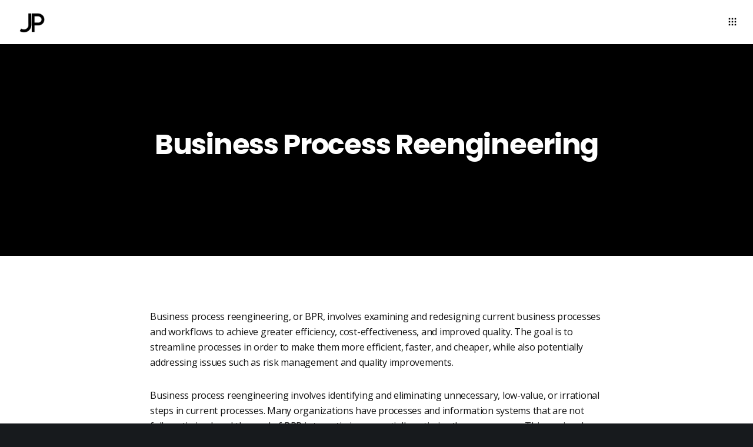

--- FILE ---
content_type: text/html; charset=utf-8
request_url: https://www.google.com/recaptcha/api2/anchor?ar=1&k=6LdoUAwaAAAAAB19ZcRh9L02iPuJOpTc5YwkhGU8&co=aHR0cHM6Ly93d3cuam9uYXRoYW5wb2xhbmQuY29tOjQ0Mw..&hl=en&v=7gg7H51Q-naNfhmCP3_R47ho&size=invisible&anchor-ms=20000&execute-ms=30000&cb=8qzffni1jjrm
body_size: 48219
content:
<!DOCTYPE HTML><html dir="ltr" lang="en"><head><meta http-equiv="Content-Type" content="text/html; charset=UTF-8">
<meta http-equiv="X-UA-Compatible" content="IE=edge">
<title>reCAPTCHA</title>
<style type="text/css">
/* cyrillic-ext */
@font-face {
  font-family: 'Roboto';
  font-style: normal;
  font-weight: 400;
  font-stretch: 100%;
  src: url(//fonts.gstatic.com/s/roboto/v48/KFO7CnqEu92Fr1ME7kSn66aGLdTylUAMa3GUBHMdazTgWw.woff2) format('woff2');
  unicode-range: U+0460-052F, U+1C80-1C8A, U+20B4, U+2DE0-2DFF, U+A640-A69F, U+FE2E-FE2F;
}
/* cyrillic */
@font-face {
  font-family: 'Roboto';
  font-style: normal;
  font-weight: 400;
  font-stretch: 100%;
  src: url(//fonts.gstatic.com/s/roboto/v48/KFO7CnqEu92Fr1ME7kSn66aGLdTylUAMa3iUBHMdazTgWw.woff2) format('woff2');
  unicode-range: U+0301, U+0400-045F, U+0490-0491, U+04B0-04B1, U+2116;
}
/* greek-ext */
@font-face {
  font-family: 'Roboto';
  font-style: normal;
  font-weight: 400;
  font-stretch: 100%;
  src: url(//fonts.gstatic.com/s/roboto/v48/KFO7CnqEu92Fr1ME7kSn66aGLdTylUAMa3CUBHMdazTgWw.woff2) format('woff2');
  unicode-range: U+1F00-1FFF;
}
/* greek */
@font-face {
  font-family: 'Roboto';
  font-style: normal;
  font-weight: 400;
  font-stretch: 100%;
  src: url(//fonts.gstatic.com/s/roboto/v48/KFO7CnqEu92Fr1ME7kSn66aGLdTylUAMa3-UBHMdazTgWw.woff2) format('woff2');
  unicode-range: U+0370-0377, U+037A-037F, U+0384-038A, U+038C, U+038E-03A1, U+03A3-03FF;
}
/* math */
@font-face {
  font-family: 'Roboto';
  font-style: normal;
  font-weight: 400;
  font-stretch: 100%;
  src: url(//fonts.gstatic.com/s/roboto/v48/KFO7CnqEu92Fr1ME7kSn66aGLdTylUAMawCUBHMdazTgWw.woff2) format('woff2');
  unicode-range: U+0302-0303, U+0305, U+0307-0308, U+0310, U+0312, U+0315, U+031A, U+0326-0327, U+032C, U+032F-0330, U+0332-0333, U+0338, U+033A, U+0346, U+034D, U+0391-03A1, U+03A3-03A9, U+03B1-03C9, U+03D1, U+03D5-03D6, U+03F0-03F1, U+03F4-03F5, U+2016-2017, U+2034-2038, U+203C, U+2040, U+2043, U+2047, U+2050, U+2057, U+205F, U+2070-2071, U+2074-208E, U+2090-209C, U+20D0-20DC, U+20E1, U+20E5-20EF, U+2100-2112, U+2114-2115, U+2117-2121, U+2123-214F, U+2190, U+2192, U+2194-21AE, U+21B0-21E5, U+21F1-21F2, U+21F4-2211, U+2213-2214, U+2216-22FF, U+2308-230B, U+2310, U+2319, U+231C-2321, U+2336-237A, U+237C, U+2395, U+239B-23B7, U+23D0, U+23DC-23E1, U+2474-2475, U+25AF, U+25B3, U+25B7, U+25BD, U+25C1, U+25CA, U+25CC, U+25FB, U+266D-266F, U+27C0-27FF, U+2900-2AFF, U+2B0E-2B11, U+2B30-2B4C, U+2BFE, U+3030, U+FF5B, U+FF5D, U+1D400-1D7FF, U+1EE00-1EEFF;
}
/* symbols */
@font-face {
  font-family: 'Roboto';
  font-style: normal;
  font-weight: 400;
  font-stretch: 100%;
  src: url(//fonts.gstatic.com/s/roboto/v48/KFO7CnqEu92Fr1ME7kSn66aGLdTylUAMaxKUBHMdazTgWw.woff2) format('woff2');
  unicode-range: U+0001-000C, U+000E-001F, U+007F-009F, U+20DD-20E0, U+20E2-20E4, U+2150-218F, U+2190, U+2192, U+2194-2199, U+21AF, U+21E6-21F0, U+21F3, U+2218-2219, U+2299, U+22C4-22C6, U+2300-243F, U+2440-244A, U+2460-24FF, U+25A0-27BF, U+2800-28FF, U+2921-2922, U+2981, U+29BF, U+29EB, U+2B00-2BFF, U+4DC0-4DFF, U+FFF9-FFFB, U+10140-1018E, U+10190-1019C, U+101A0, U+101D0-101FD, U+102E0-102FB, U+10E60-10E7E, U+1D2C0-1D2D3, U+1D2E0-1D37F, U+1F000-1F0FF, U+1F100-1F1AD, U+1F1E6-1F1FF, U+1F30D-1F30F, U+1F315, U+1F31C, U+1F31E, U+1F320-1F32C, U+1F336, U+1F378, U+1F37D, U+1F382, U+1F393-1F39F, U+1F3A7-1F3A8, U+1F3AC-1F3AF, U+1F3C2, U+1F3C4-1F3C6, U+1F3CA-1F3CE, U+1F3D4-1F3E0, U+1F3ED, U+1F3F1-1F3F3, U+1F3F5-1F3F7, U+1F408, U+1F415, U+1F41F, U+1F426, U+1F43F, U+1F441-1F442, U+1F444, U+1F446-1F449, U+1F44C-1F44E, U+1F453, U+1F46A, U+1F47D, U+1F4A3, U+1F4B0, U+1F4B3, U+1F4B9, U+1F4BB, U+1F4BF, U+1F4C8-1F4CB, U+1F4D6, U+1F4DA, U+1F4DF, U+1F4E3-1F4E6, U+1F4EA-1F4ED, U+1F4F7, U+1F4F9-1F4FB, U+1F4FD-1F4FE, U+1F503, U+1F507-1F50B, U+1F50D, U+1F512-1F513, U+1F53E-1F54A, U+1F54F-1F5FA, U+1F610, U+1F650-1F67F, U+1F687, U+1F68D, U+1F691, U+1F694, U+1F698, U+1F6AD, U+1F6B2, U+1F6B9-1F6BA, U+1F6BC, U+1F6C6-1F6CF, U+1F6D3-1F6D7, U+1F6E0-1F6EA, U+1F6F0-1F6F3, U+1F6F7-1F6FC, U+1F700-1F7FF, U+1F800-1F80B, U+1F810-1F847, U+1F850-1F859, U+1F860-1F887, U+1F890-1F8AD, U+1F8B0-1F8BB, U+1F8C0-1F8C1, U+1F900-1F90B, U+1F93B, U+1F946, U+1F984, U+1F996, U+1F9E9, U+1FA00-1FA6F, U+1FA70-1FA7C, U+1FA80-1FA89, U+1FA8F-1FAC6, U+1FACE-1FADC, U+1FADF-1FAE9, U+1FAF0-1FAF8, U+1FB00-1FBFF;
}
/* vietnamese */
@font-face {
  font-family: 'Roboto';
  font-style: normal;
  font-weight: 400;
  font-stretch: 100%;
  src: url(//fonts.gstatic.com/s/roboto/v48/KFO7CnqEu92Fr1ME7kSn66aGLdTylUAMa3OUBHMdazTgWw.woff2) format('woff2');
  unicode-range: U+0102-0103, U+0110-0111, U+0128-0129, U+0168-0169, U+01A0-01A1, U+01AF-01B0, U+0300-0301, U+0303-0304, U+0308-0309, U+0323, U+0329, U+1EA0-1EF9, U+20AB;
}
/* latin-ext */
@font-face {
  font-family: 'Roboto';
  font-style: normal;
  font-weight: 400;
  font-stretch: 100%;
  src: url(//fonts.gstatic.com/s/roboto/v48/KFO7CnqEu92Fr1ME7kSn66aGLdTylUAMa3KUBHMdazTgWw.woff2) format('woff2');
  unicode-range: U+0100-02BA, U+02BD-02C5, U+02C7-02CC, U+02CE-02D7, U+02DD-02FF, U+0304, U+0308, U+0329, U+1D00-1DBF, U+1E00-1E9F, U+1EF2-1EFF, U+2020, U+20A0-20AB, U+20AD-20C0, U+2113, U+2C60-2C7F, U+A720-A7FF;
}
/* latin */
@font-face {
  font-family: 'Roboto';
  font-style: normal;
  font-weight: 400;
  font-stretch: 100%;
  src: url(//fonts.gstatic.com/s/roboto/v48/KFO7CnqEu92Fr1ME7kSn66aGLdTylUAMa3yUBHMdazQ.woff2) format('woff2');
  unicode-range: U+0000-00FF, U+0131, U+0152-0153, U+02BB-02BC, U+02C6, U+02DA, U+02DC, U+0304, U+0308, U+0329, U+2000-206F, U+20AC, U+2122, U+2191, U+2193, U+2212, U+2215, U+FEFF, U+FFFD;
}
/* cyrillic-ext */
@font-face {
  font-family: 'Roboto';
  font-style: normal;
  font-weight: 500;
  font-stretch: 100%;
  src: url(//fonts.gstatic.com/s/roboto/v48/KFO7CnqEu92Fr1ME7kSn66aGLdTylUAMa3GUBHMdazTgWw.woff2) format('woff2');
  unicode-range: U+0460-052F, U+1C80-1C8A, U+20B4, U+2DE0-2DFF, U+A640-A69F, U+FE2E-FE2F;
}
/* cyrillic */
@font-face {
  font-family: 'Roboto';
  font-style: normal;
  font-weight: 500;
  font-stretch: 100%;
  src: url(//fonts.gstatic.com/s/roboto/v48/KFO7CnqEu92Fr1ME7kSn66aGLdTylUAMa3iUBHMdazTgWw.woff2) format('woff2');
  unicode-range: U+0301, U+0400-045F, U+0490-0491, U+04B0-04B1, U+2116;
}
/* greek-ext */
@font-face {
  font-family: 'Roboto';
  font-style: normal;
  font-weight: 500;
  font-stretch: 100%;
  src: url(//fonts.gstatic.com/s/roboto/v48/KFO7CnqEu92Fr1ME7kSn66aGLdTylUAMa3CUBHMdazTgWw.woff2) format('woff2');
  unicode-range: U+1F00-1FFF;
}
/* greek */
@font-face {
  font-family: 'Roboto';
  font-style: normal;
  font-weight: 500;
  font-stretch: 100%;
  src: url(//fonts.gstatic.com/s/roboto/v48/KFO7CnqEu92Fr1ME7kSn66aGLdTylUAMa3-UBHMdazTgWw.woff2) format('woff2');
  unicode-range: U+0370-0377, U+037A-037F, U+0384-038A, U+038C, U+038E-03A1, U+03A3-03FF;
}
/* math */
@font-face {
  font-family: 'Roboto';
  font-style: normal;
  font-weight: 500;
  font-stretch: 100%;
  src: url(//fonts.gstatic.com/s/roboto/v48/KFO7CnqEu92Fr1ME7kSn66aGLdTylUAMawCUBHMdazTgWw.woff2) format('woff2');
  unicode-range: U+0302-0303, U+0305, U+0307-0308, U+0310, U+0312, U+0315, U+031A, U+0326-0327, U+032C, U+032F-0330, U+0332-0333, U+0338, U+033A, U+0346, U+034D, U+0391-03A1, U+03A3-03A9, U+03B1-03C9, U+03D1, U+03D5-03D6, U+03F0-03F1, U+03F4-03F5, U+2016-2017, U+2034-2038, U+203C, U+2040, U+2043, U+2047, U+2050, U+2057, U+205F, U+2070-2071, U+2074-208E, U+2090-209C, U+20D0-20DC, U+20E1, U+20E5-20EF, U+2100-2112, U+2114-2115, U+2117-2121, U+2123-214F, U+2190, U+2192, U+2194-21AE, U+21B0-21E5, U+21F1-21F2, U+21F4-2211, U+2213-2214, U+2216-22FF, U+2308-230B, U+2310, U+2319, U+231C-2321, U+2336-237A, U+237C, U+2395, U+239B-23B7, U+23D0, U+23DC-23E1, U+2474-2475, U+25AF, U+25B3, U+25B7, U+25BD, U+25C1, U+25CA, U+25CC, U+25FB, U+266D-266F, U+27C0-27FF, U+2900-2AFF, U+2B0E-2B11, U+2B30-2B4C, U+2BFE, U+3030, U+FF5B, U+FF5D, U+1D400-1D7FF, U+1EE00-1EEFF;
}
/* symbols */
@font-face {
  font-family: 'Roboto';
  font-style: normal;
  font-weight: 500;
  font-stretch: 100%;
  src: url(//fonts.gstatic.com/s/roboto/v48/KFO7CnqEu92Fr1ME7kSn66aGLdTylUAMaxKUBHMdazTgWw.woff2) format('woff2');
  unicode-range: U+0001-000C, U+000E-001F, U+007F-009F, U+20DD-20E0, U+20E2-20E4, U+2150-218F, U+2190, U+2192, U+2194-2199, U+21AF, U+21E6-21F0, U+21F3, U+2218-2219, U+2299, U+22C4-22C6, U+2300-243F, U+2440-244A, U+2460-24FF, U+25A0-27BF, U+2800-28FF, U+2921-2922, U+2981, U+29BF, U+29EB, U+2B00-2BFF, U+4DC0-4DFF, U+FFF9-FFFB, U+10140-1018E, U+10190-1019C, U+101A0, U+101D0-101FD, U+102E0-102FB, U+10E60-10E7E, U+1D2C0-1D2D3, U+1D2E0-1D37F, U+1F000-1F0FF, U+1F100-1F1AD, U+1F1E6-1F1FF, U+1F30D-1F30F, U+1F315, U+1F31C, U+1F31E, U+1F320-1F32C, U+1F336, U+1F378, U+1F37D, U+1F382, U+1F393-1F39F, U+1F3A7-1F3A8, U+1F3AC-1F3AF, U+1F3C2, U+1F3C4-1F3C6, U+1F3CA-1F3CE, U+1F3D4-1F3E0, U+1F3ED, U+1F3F1-1F3F3, U+1F3F5-1F3F7, U+1F408, U+1F415, U+1F41F, U+1F426, U+1F43F, U+1F441-1F442, U+1F444, U+1F446-1F449, U+1F44C-1F44E, U+1F453, U+1F46A, U+1F47D, U+1F4A3, U+1F4B0, U+1F4B3, U+1F4B9, U+1F4BB, U+1F4BF, U+1F4C8-1F4CB, U+1F4D6, U+1F4DA, U+1F4DF, U+1F4E3-1F4E6, U+1F4EA-1F4ED, U+1F4F7, U+1F4F9-1F4FB, U+1F4FD-1F4FE, U+1F503, U+1F507-1F50B, U+1F50D, U+1F512-1F513, U+1F53E-1F54A, U+1F54F-1F5FA, U+1F610, U+1F650-1F67F, U+1F687, U+1F68D, U+1F691, U+1F694, U+1F698, U+1F6AD, U+1F6B2, U+1F6B9-1F6BA, U+1F6BC, U+1F6C6-1F6CF, U+1F6D3-1F6D7, U+1F6E0-1F6EA, U+1F6F0-1F6F3, U+1F6F7-1F6FC, U+1F700-1F7FF, U+1F800-1F80B, U+1F810-1F847, U+1F850-1F859, U+1F860-1F887, U+1F890-1F8AD, U+1F8B0-1F8BB, U+1F8C0-1F8C1, U+1F900-1F90B, U+1F93B, U+1F946, U+1F984, U+1F996, U+1F9E9, U+1FA00-1FA6F, U+1FA70-1FA7C, U+1FA80-1FA89, U+1FA8F-1FAC6, U+1FACE-1FADC, U+1FADF-1FAE9, U+1FAF0-1FAF8, U+1FB00-1FBFF;
}
/* vietnamese */
@font-face {
  font-family: 'Roboto';
  font-style: normal;
  font-weight: 500;
  font-stretch: 100%;
  src: url(//fonts.gstatic.com/s/roboto/v48/KFO7CnqEu92Fr1ME7kSn66aGLdTylUAMa3OUBHMdazTgWw.woff2) format('woff2');
  unicode-range: U+0102-0103, U+0110-0111, U+0128-0129, U+0168-0169, U+01A0-01A1, U+01AF-01B0, U+0300-0301, U+0303-0304, U+0308-0309, U+0323, U+0329, U+1EA0-1EF9, U+20AB;
}
/* latin-ext */
@font-face {
  font-family: 'Roboto';
  font-style: normal;
  font-weight: 500;
  font-stretch: 100%;
  src: url(//fonts.gstatic.com/s/roboto/v48/KFO7CnqEu92Fr1ME7kSn66aGLdTylUAMa3KUBHMdazTgWw.woff2) format('woff2');
  unicode-range: U+0100-02BA, U+02BD-02C5, U+02C7-02CC, U+02CE-02D7, U+02DD-02FF, U+0304, U+0308, U+0329, U+1D00-1DBF, U+1E00-1E9F, U+1EF2-1EFF, U+2020, U+20A0-20AB, U+20AD-20C0, U+2113, U+2C60-2C7F, U+A720-A7FF;
}
/* latin */
@font-face {
  font-family: 'Roboto';
  font-style: normal;
  font-weight: 500;
  font-stretch: 100%;
  src: url(//fonts.gstatic.com/s/roboto/v48/KFO7CnqEu92Fr1ME7kSn66aGLdTylUAMa3yUBHMdazQ.woff2) format('woff2');
  unicode-range: U+0000-00FF, U+0131, U+0152-0153, U+02BB-02BC, U+02C6, U+02DA, U+02DC, U+0304, U+0308, U+0329, U+2000-206F, U+20AC, U+2122, U+2191, U+2193, U+2212, U+2215, U+FEFF, U+FFFD;
}
/* cyrillic-ext */
@font-face {
  font-family: 'Roboto';
  font-style: normal;
  font-weight: 900;
  font-stretch: 100%;
  src: url(//fonts.gstatic.com/s/roboto/v48/KFO7CnqEu92Fr1ME7kSn66aGLdTylUAMa3GUBHMdazTgWw.woff2) format('woff2');
  unicode-range: U+0460-052F, U+1C80-1C8A, U+20B4, U+2DE0-2DFF, U+A640-A69F, U+FE2E-FE2F;
}
/* cyrillic */
@font-face {
  font-family: 'Roboto';
  font-style: normal;
  font-weight: 900;
  font-stretch: 100%;
  src: url(//fonts.gstatic.com/s/roboto/v48/KFO7CnqEu92Fr1ME7kSn66aGLdTylUAMa3iUBHMdazTgWw.woff2) format('woff2');
  unicode-range: U+0301, U+0400-045F, U+0490-0491, U+04B0-04B1, U+2116;
}
/* greek-ext */
@font-face {
  font-family: 'Roboto';
  font-style: normal;
  font-weight: 900;
  font-stretch: 100%;
  src: url(//fonts.gstatic.com/s/roboto/v48/KFO7CnqEu92Fr1ME7kSn66aGLdTylUAMa3CUBHMdazTgWw.woff2) format('woff2');
  unicode-range: U+1F00-1FFF;
}
/* greek */
@font-face {
  font-family: 'Roboto';
  font-style: normal;
  font-weight: 900;
  font-stretch: 100%;
  src: url(//fonts.gstatic.com/s/roboto/v48/KFO7CnqEu92Fr1ME7kSn66aGLdTylUAMa3-UBHMdazTgWw.woff2) format('woff2');
  unicode-range: U+0370-0377, U+037A-037F, U+0384-038A, U+038C, U+038E-03A1, U+03A3-03FF;
}
/* math */
@font-face {
  font-family: 'Roboto';
  font-style: normal;
  font-weight: 900;
  font-stretch: 100%;
  src: url(//fonts.gstatic.com/s/roboto/v48/KFO7CnqEu92Fr1ME7kSn66aGLdTylUAMawCUBHMdazTgWw.woff2) format('woff2');
  unicode-range: U+0302-0303, U+0305, U+0307-0308, U+0310, U+0312, U+0315, U+031A, U+0326-0327, U+032C, U+032F-0330, U+0332-0333, U+0338, U+033A, U+0346, U+034D, U+0391-03A1, U+03A3-03A9, U+03B1-03C9, U+03D1, U+03D5-03D6, U+03F0-03F1, U+03F4-03F5, U+2016-2017, U+2034-2038, U+203C, U+2040, U+2043, U+2047, U+2050, U+2057, U+205F, U+2070-2071, U+2074-208E, U+2090-209C, U+20D0-20DC, U+20E1, U+20E5-20EF, U+2100-2112, U+2114-2115, U+2117-2121, U+2123-214F, U+2190, U+2192, U+2194-21AE, U+21B0-21E5, U+21F1-21F2, U+21F4-2211, U+2213-2214, U+2216-22FF, U+2308-230B, U+2310, U+2319, U+231C-2321, U+2336-237A, U+237C, U+2395, U+239B-23B7, U+23D0, U+23DC-23E1, U+2474-2475, U+25AF, U+25B3, U+25B7, U+25BD, U+25C1, U+25CA, U+25CC, U+25FB, U+266D-266F, U+27C0-27FF, U+2900-2AFF, U+2B0E-2B11, U+2B30-2B4C, U+2BFE, U+3030, U+FF5B, U+FF5D, U+1D400-1D7FF, U+1EE00-1EEFF;
}
/* symbols */
@font-face {
  font-family: 'Roboto';
  font-style: normal;
  font-weight: 900;
  font-stretch: 100%;
  src: url(//fonts.gstatic.com/s/roboto/v48/KFO7CnqEu92Fr1ME7kSn66aGLdTylUAMaxKUBHMdazTgWw.woff2) format('woff2');
  unicode-range: U+0001-000C, U+000E-001F, U+007F-009F, U+20DD-20E0, U+20E2-20E4, U+2150-218F, U+2190, U+2192, U+2194-2199, U+21AF, U+21E6-21F0, U+21F3, U+2218-2219, U+2299, U+22C4-22C6, U+2300-243F, U+2440-244A, U+2460-24FF, U+25A0-27BF, U+2800-28FF, U+2921-2922, U+2981, U+29BF, U+29EB, U+2B00-2BFF, U+4DC0-4DFF, U+FFF9-FFFB, U+10140-1018E, U+10190-1019C, U+101A0, U+101D0-101FD, U+102E0-102FB, U+10E60-10E7E, U+1D2C0-1D2D3, U+1D2E0-1D37F, U+1F000-1F0FF, U+1F100-1F1AD, U+1F1E6-1F1FF, U+1F30D-1F30F, U+1F315, U+1F31C, U+1F31E, U+1F320-1F32C, U+1F336, U+1F378, U+1F37D, U+1F382, U+1F393-1F39F, U+1F3A7-1F3A8, U+1F3AC-1F3AF, U+1F3C2, U+1F3C4-1F3C6, U+1F3CA-1F3CE, U+1F3D4-1F3E0, U+1F3ED, U+1F3F1-1F3F3, U+1F3F5-1F3F7, U+1F408, U+1F415, U+1F41F, U+1F426, U+1F43F, U+1F441-1F442, U+1F444, U+1F446-1F449, U+1F44C-1F44E, U+1F453, U+1F46A, U+1F47D, U+1F4A3, U+1F4B0, U+1F4B3, U+1F4B9, U+1F4BB, U+1F4BF, U+1F4C8-1F4CB, U+1F4D6, U+1F4DA, U+1F4DF, U+1F4E3-1F4E6, U+1F4EA-1F4ED, U+1F4F7, U+1F4F9-1F4FB, U+1F4FD-1F4FE, U+1F503, U+1F507-1F50B, U+1F50D, U+1F512-1F513, U+1F53E-1F54A, U+1F54F-1F5FA, U+1F610, U+1F650-1F67F, U+1F687, U+1F68D, U+1F691, U+1F694, U+1F698, U+1F6AD, U+1F6B2, U+1F6B9-1F6BA, U+1F6BC, U+1F6C6-1F6CF, U+1F6D3-1F6D7, U+1F6E0-1F6EA, U+1F6F0-1F6F3, U+1F6F7-1F6FC, U+1F700-1F7FF, U+1F800-1F80B, U+1F810-1F847, U+1F850-1F859, U+1F860-1F887, U+1F890-1F8AD, U+1F8B0-1F8BB, U+1F8C0-1F8C1, U+1F900-1F90B, U+1F93B, U+1F946, U+1F984, U+1F996, U+1F9E9, U+1FA00-1FA6F, U+1FA70-1FA7C, U+1FA80-1FA89, U+1FA8F-1FAC6, U+1FACE-1FADC, U+1FADF-1FAE9, U+1FAF0-1FAF8, U+1FB00-1FBFF;
}
/* vietnamese */
@font-face {
  font-family: 'Roboto';
  font-style: normal;
  font-weight: 900;
  font-stretch: 100%;
  src: url(//fonts.gstatic.com/s/roboto/v48/KFO7CnqEu92Fr1ME7kSn66aGLdTylUAMa3OUBHMdazTgWw.woff2) format('woff2');
  unicode-range: U+0102-0103, U+0110-0111, U+0128-0129, U+0168-0169, U+01A0-01A1, U+01AF-01B0, U+0300-0301, U+0303-0304, U+0308-0309, U+0323, U+0329, U+1EA0-1EF9, U+20AB;
}
/* latin-ext */
@font-face {
  font-family: 'Roboto';
  font-style: normal;
  font-weight: 900;
  font-stretch: 100%;
  src: url(//fonts.gstatic.com/s/roboto/v48/KFO7CnqEu92Fr1ME7kSn66aGLdTylUAMa3KUBHMdazTgWw.woff2) format('woff2');
  unicode-range: U+0100-02BA, U+02BD-02C5, U+02C7-02CC, U+02CE-02D7, U+02DD-02FF, U+0304, U+0308, U+0329, U+1D00-1DBF, U+1E00-1E9F, U+1EF2-1EFF, U+2020, U+20A0-20AB, U+20AD-20C0, U+2113, U+2C60-2C7F, U+A720-A7FF;
}
/* latin */
@font-face {
  font-family: 'Roboto';
  font-style: normal;
  font-weight: 900;
  font-stretch: 100%;
  src: url(//fonts.gstatic.com/s/roboto/v48/KFO7CnqEu92Fr1ME7kSn66aGLdTylUAMa3yUBHMdazQ.woff2) format('woff2');
  unicode-range: U+0000-00FF, U+0131, U+0152-0153, U+02BB-02BC, U+02C6, U+02DA, U+02DC, U+0304, U+0308, U+0329, U+2000-206F, U+20AC, U+2122, U+2191, U+2193, U+2212, U+2215, U+FEFF, U+FFFD;
}

</style>
<link rel="stylesheet" type="text/css" href="https://www.gstatic.com/recaptcha/releases/7gg7H51Q-naNfhmCP3_R47ho/styles__ltr.css">
<script nonce="F0uS03Cor06bgrWexxLTuQ" type="text/javascript">window['__recaptcha_api'] = 'https://www.google.com/recaptcha/api2/';</script>
<script type="text/javascript" src="https://www.gstatic.com/recaptcha/releases/7gg7H51Q-naNfhmCP3_R47ho/recaptcha__en.js" nonce="F0uS03Cor06bgrWexxLTuQ">
      
    </script></head>
<body><div id="rc-anchor-alert" class="rc-anchor-alert"></div>
<input type="hidden" id="recaptcha-token" value="[base64]">
<script type="text/javascript" nonce="F0uS03Cor06bgrWexxLTuQ">
      recaptcha.anchor.Main.init("[\x22ainput\x22,[\x22bgdata\x22,\x22\x22,\[base64]/[base64]/bmV3IFpbdF0obVswXSk6Sz09Mj9uZXcgWlt0XShtWzBdLG1bMV0pOks9PTM/bmV3IFpbdF0obVswXSxtWzFdLG1bMl0pOks9PTQ/[base64]/[base64]/[base64]/[base64]/[base64]/[base64]/[base64]/[base64]/[base64]/[base64]/[base64]/[base64]/[base64]/[base64]\\u003d\\u003d\x22,\[base64]\\u003d\x22,\[base64]/Cj0PCiGwdwrXDhSbDo1zCq8KQXMOYwpxlwrLCg3DCrn3Dq8KGDjDDqMOeZ8KGw4/DvUlzKE7CisOJbVTCs2hsw57Dl8KoXUXDicOZwowiwqgZMsK3EMK3d3jCrGzChB8bw4VQXl3CvMKZw5rCtcOzw7DCtcOZw58lwpVmwp7CtsKJwo/Cn8O/wq4Sw4XClSrCgXZ0w67DjsKzw7zDocObwp/DlsK7CXPCnMKIU1MGJcKqMcKsPgvCusKFw4dRw4/CtcOAwpHDihlTYsKTE8KywrLCs8KtCz3CoBNuw7/[base64]/QjlVwq1KEMKdw4pnTMOwwoBgwqBZW8OnLwVmwr/DqsKUEMOXw7BHahzCmw7CtB7Cpn8gWw/CpX/[base64]/CosKfwq1MwrLDk0hSw6g/N8KkeMKXwpzDisO/U2tew5/CgiADdhFSRsKww6hlV8OVwpXCl1rDuR1ZdsOORl3CpsOBwoTDgMK/wovDjGl4JiMCTRlJLsKiwqlXZ0bDvsK1L8KiURzCox7CgwrCi8Kvw5LDugLDu8K1wpbCgsOFScOqE8OkEn/Dt14BRsKQw7XDosKQwrLDvcKDw5FdwoBPw5/[base64]/axnDln4DwqfClnkrwqdyw6jDjsKtw4YAKcONwrHDomrDoTnDh8KfaHNLT8OBw6rDq8K0PENyw6HCk8K4wpp+acOWw5PDn0Z6w77Dtw00w6bCiD5lwpYMJ8Olwpcsw5Y2T8ODUzvCrjtgJMK5wpTDlsKTw77CiMOwwrZmZg/Dn8OIw6zCsGhCVMO7wrV5RcO7w4ZSXcOaw5/DuBFjw5l0w5DClCBlK8OIwqvDpsOrLcKNwpTDrcKBdcOpwrLCgHIPY1lfYALCo8Kow7BpP8KjFxpaw7HCrj7DvBLDm0Aia8K/w7lFRsK/w5QVwrDDscKsMz/[base64]/CoMKPIMO0wrk9wrVawoRWwq1zwpPDtFnCnHjDqynDjC/CnTdbE8OtB8KpcG3Dkw/[base64]/acKsw5LCucKRwrPDthvCn8O7w5HDksKdJWYawoHCgMOLwo3DpDV4w73DlcKzw47Crggqw5swCcKFaG3CjMKXw5EGRcONHnTDiVlBDmlcTcKMw5FiLArDiGjDgDltPFVvSDDDncOYwoPCuVLCkxkxdhlZw78RDlduw7HCkcK3w7pAw4hyw5zDrMKWwpMnw70kwqjDrj/[base64]/[base64]/DsSbClsKXNMKawp8gWMKUw7PClsOywp0DwpggdjkswqDDsMOfFh0bEwvCpcOFwrkgw6gzBktYw5zDm8Osw47CgBrDocOQwpEvDcOnR3lNAAR8w5LDin3CjMKkdMOVwooVw7lbw6xKeCDCg0pdLjV8c2bCjXTDo8OQwqE+wrnCiMOXYsKXw5w2wo/Ci1jDihrDkANaeVhrK8O+F2xcwozCkw5ydsOgw7JlXWjDr2NDw64ow6otAxrDozMGw5jDj8K+wrZrFsKRw6cwajHDoSlBBXxewqTDvcKoF1UKw77DjsK1wpXCq8OwMMKLw4bDs8KQw7FYw6LCncKuw741wpzCrsOWw7zDhRodw6/[base64]/[base64]/wqDDnMONJGfDrnHDpT4JEMOvwoddTsO7ZHoqw7HDmhl4FcKqV8OfwonDqMOGFcOtwq/[base64]/DhMO8ZcOXHSHCkMOEBsODIcKvw6DDugEPwoEswrXCisKlwpRdZVnDh8Ofw7F1HQ5MwoRwPcOtYQzDucK+EQBpw6/Cs2ERN8OBWGrDncOKwpbCmADCq2jCqcO8w77CghsiY8KNNn3Cu0HDmMKNw7V4wqjDpcOWwrAoHXfDngQYwqREOsKta2ldeMKZwoB4Z8OfwrHCocOOHHjCksOxw4/[base64]/CtsO9VXsgw6NUwoDDu8OcIcO7w4TCl8KAwrVtwo3Dp8K6w6TDgMOINjUOw7ZUw6gYHhdCw6MdP8OgIcOHwqpMwpFYwpnDqsKNw6UAOsKVwpfCnMK+E2nCosK7bTFuw5wcE1nCkMKtE8O/wqPCpsKsw4LDhnt1w4HCjsO+wq4Rw6PDvCDCu8OJw4nCosKFwrBNAyvCvzNpUsOzA8KAKcKVY8OHTMKvwoNwChbDkMKUXsOgQiVRBcK8w6Y1w4fDvMKpwoM+worCrsOpwq/[base64]/[base64]/DjwBOwoo6PcKRw7kDNsKUwqPCqMKgYsO/w7Y3SgQnw4zDuMK0V1TDhcO3w7N3w6nDmnwVwq9NdMK4wqLCosKFCsKYAwHClAhhYkvCgsK6KkHDh1HDjcO6wqLDqMOTw7MSSmbCjG7CsH4kwqBjScKmCMKLIF/DssK5wrI1wql5ckTCrU/[base64]/w6/DrxXDslkIwoQAw6XCs38qaUAaw6PDgWNpwqTDm8Kow7ZIwqQHw6DCgcKrSAQFCC7Dq19IVMO3DcO6S3rCiMO7TnJBw4XDgsO/w7fCn3XDtcKKTFI8woFQwoHCjFbDs8K4w7PDscK8wp7DgsKDwrRgRcKlBkBNwrI3d0pPw740wqrCpsOuw6FPU8KybMO/H8KDNWvCqUrDuTEIw6TCkcOnQCc/bGTDrA4QJ0DDlMKoY2jCtAnChHXCnl4Ew4IkUArCicK4ecKYwonCvMKBw4PCpXcNEsKWRiTCtMKTw4/CtDzCrAzCpsOtesKDZcKOw7tXwo/DqhdHQ3gkwrphw48zOW1CJWhUw4wRwr13w7PDgxwmOXXCocKLw7hTw7A5w4LClcK8wpfClcKRb8O3SR54w5Bowr4iw5E2w5wbwqvDrDrCmn3DhMOdw6ZFNUtzwp3CiMOja8OpASI/wq1EYiZMccKcURVEGMOcPMOIwpPDtcKZUj/[base64]/Cs8OYw5xsAx0twrIyEcKKTcK1woB0w7l3ecO5YMKDwotwwpnCom/CrsKgwokCYsKaw5x/[base64]/[base64]/CqsOKPEfCqcKAwq/[base64]/Cl8KCFDfDi23CmiJTHMOPw7LCvTHDjQ0kH1vCs0LDpcKtw6AiDENVTsOTWcOUwofDo8OyeinDvj/ChMO0CcOHwoDCjsKofW/Dp1/DgQBSwpPCpcOrAsOdfClGcmHCosKANMO3A8KiICvChMK8LsOrZTLDjhDDr8OHPMOgwrNvwp3DiMKOw7HDoB1JN3PDqzQSwpHCisO6XMKUworDqjXChsKswrHCicKJO1jCk8OmIVsbw7knAC3Cm8Oswr7DoMO3LwB3wrl9worDm3Vrwp42aH/Cm39Cw4/[base64]/[base64]/TTTDjMOgw6HCvVrCpMKaYsKkcMKWwqMSwrkJw5DCqTzCsE/DtsKDw4NTA2dnLMKbwonChFzDncOzLzLDv3NqwqbCo8OLwq46wr3DrMOrwp3DgxzDul8WcTjCpDUjBcKJccORw5s9V8KobsOJGVwPw6nCtsK6SkvCjMOWwpQgTVbDqcONwp1Jw5Q8csOdOcKVTRTCo34/NcKnw6XClxtaDcK2PsOQwrMlHcO3wpUgI1ozwp4LGFzCl8Obw7dAfCjDpX9XFCnDpjYnMcOdworDog8ew4vDhcKXw70mMMKiw5rDqMOUOcO6w7XDnRjCjE0BeMKzw6gDw4pgacKfwrsrP8KMw7nClipNFA/Cty0REmcpw7vCoHnDmcK4w7/DvlJxEsKHaQDClQvCiBDCkFrDhUzCmMO/w7DDllUkw5ArcMKfw6vCuH3DmsKccsKYwr/CpRo+NXzCksOYw67DlmYEKw/DhsKOfcKNw7h0wp/DrMK+XE/[base64]/DnhfCvcKOCnlww7jDrcOwIVHCksKMccOLwohxwqXDt8OLwpPCscOJw4rDocOjScKHVn3DksKaQHA7w4vDqgrCq8KlI8KWwqQCwo7CgcKMw5Y/wrDCrDU7YcKbw7IxUEYZA00pZkg2RMO+w4l1dSfDkxzCqyETRDjCsMKswpprFXExw5AHTx59CQUgw4d0w5tVw5U+w6PDpgPCjkrCnSvCiQXDtXROGhkxWVbDpSRGJMKrwpnDt1rCrcKdXMONIMOnwp/Do8KtNsKyw5w7wprDrATDpMKecTFRDRkQw6VpECdNw4ICwqV2XcOfEsODwo8aO2TCszrDtXLCg8Oew7h8ejB6wqTDt8K9HsOiAcK9wonCncOfZE9OJArCgX3ClMKVRMOBEcK/[base64]/[base64]/BcO+dRXDhF/CncOcw73DhlfCgsKzFMOdw7rCojcUCjDChw8owo3DusKIWMOEbcKxOsKzw4bDl3HCj8O5wp/CgcOuYn1swpLCm8KIwonDij8XR8Ozw6fCghZGwrnDnsKGw6PDr8OywqnDtcOIGcOEwpDCr1rDqWLDvAkNw4xYwpfCpEAfwqDDicKLwrPDqhRQLQR0G8OVdsK6S8OKWsKQUVZSwotow7IAwp9tc17Dmwk/Y8KOKMOCw5wzwq/DhcKXZk/CoUAjw5tEwpPCmFYOwpxgwrs+IU/Dln5dLEN0w7jDoMOFCMKDGVnCsMO/wqllw5jDuMKZMsOjwpRIw6MxE2ITwoR7TlXCrxfChTrDgkzDgGbDrlJBw5LCnhPDjsOEw5zCgC7CjsODTAUuwp9xw4N7wqLDgMOoCh9LwqRqwrJUasKCB8OaXcOnWWlrSsKxBTXDkMO0A8KqbkABwpHDmsOSw4LDvMK5PmIMw4UxODDDhn/DncOEJcKPwqjDpRXDnsO0w6t/w7c2wqxUwrJPw6/CjQEnw4IWNS10woPDssK/w5rCv8KHwrjDrcKEw4A1bEoHY8Kkw58XQklVWBhVNVbDksKzw5Y6UcKEwpsDN8KbQFHDiR/Dr8KJwprDuUMkwrvCvQl/O8KWw4zDkmktHcOaaXPDt8KLw7nDgsKRDsO9a8OqwqLCkSHDiitUGSjDs8KtCsKrwpTCrU/DicKhwqhGw6zChnHCo1fCn8O3WsOzw7AcIsOkw6vDisOww6xRwrfDpm/[base64]/DgzzDiMOva2lfw6LDvzvCh8KkGMOVXsOiwrXDrsKjN8Krw4/[base64]/ChMKkNMKcfhhFU8KuFCrDgsOcw5AgfQjDjVHCmjHCtsO6w47CqTzCuwrCj8Omwqs/w5BVwqMjwpjCvcKjw63CkSBcw75xS1/Do8O2wqtFWkYHVnlJEWfDsMKwYnU7BgVNasOuHcOSScKTTBLCsMONNgzDlsKjDsKxw6TCqztZDw0cwoUAfcOiw6/[base64]/Dv0/[base64]/CgsOxC8O5w75mw43DnTJsNz7DqhDCvDpJwo/DjykxIDTDocK7SxJKw5lqR8KBRG7ClSIwB8Oiw5B3w6rCpsKaZDPDucK2wrVNMsKeD0DDvUEEwqB0wod9D0wWwofDqMO8w5Q4I2V+MxLCicKjG8KJacOVw5NGcQw6wooVw5bCkV4vw67DjsK/K8OTUMKPMMKdRFnCm21PYHHDoMKPwoJkA8OCw7XDqMK6MGzCvSPDhcOmIMK+woAnwrTCgMOkw5zDucK/[base64]/[base64]/w5zDt8O1woh/[base64]/DnHnCkEbDhT7Co2JkAkwjw6AOw4XDqHDCuF/DpcOqwqE+w4vCkGYEGRJEwqPCsHlMIiBwOBfCg8OJw483wpI4w4oMF8OUOsKBw4tewoFsYiTCq8Ksw7FFw7XChTAzwpU4b8K2w5nDrMKFfcKbB1rDoMKPw6bDsippUGs9wpYCFMKWB8KFWBHCsMO7w6nDksKgWMO4MQN8NFECwq3CjDoSw6/Csl/CkH02woHCjcOmwqnDiXHDrcK0AgsiS8KqwqLDrG9SwofDmMOLwojDlMK2LivCqkgfKzlgKA7Dpl7Ck3bChH4Iw7YzwqLDuMK+XhhjwpTDnMKRw5ZlRlfDjcOkSMKzRMKuOsO9wrQhKxk6w5YXw6bDh0bDusK+d8KMwrjDt8KSw5HCjCt8bl12w4hEAMKlw48zOgnCoB/[base64]/CrsOIwplYwrLCmzbCoMK9wpPClFkow7bCtcK3wpQVw6xNHMOTw7seAMOXeG4/wpLCqsOFw4FHwodowpLCiMKaeMOgFsObAcKmAsKWw7wYKBLDpXbDt8Ouwp4qcMOoXcK5OCLDhcKIwpYvwrfCvEfCoVPDk8OGw5lXw6FVccOWwqTCjcOfRcKiMcOuwpLDpTciwphlVxVow6towrBKwrJuUBo8w6vDgzo2JcK5wrlPwrnCjD/CvTpRWUXDhX3CpMOdwpFhwqvCoUvCrMO1w7rDksOjbHUFwqjDrcO1DMKaw5vDv0zCnnPCisOOw4zCqcK/aznDolDCs2vDqMKaG8O3ekxrQXsyw5TCu1Zpw7HCrsOdYsO3w5/Dn0hnwrhdWMKRwpMqNhpPBxPChXvConJqZsOrw7knb8O8w5lzXgjCkDAuw6jDq8OVPsKDSMOKI8O9woHCr8Kbw4l2wpl2Q8O5TFzDpm43w6TDjQrCsVEmw5FaQcORwps/w5vDl8OUw71tSUZVwqfCqsOfNCzCuMKKQsKnw6EEw5JQK8OgHcK/[base64]/w7/Dsi4ww7PDgsKJXwLCn8Kew7o5wqzCq8OmVsOaRwTCuyPDpBfChUnCjwfDh1BAwpFywqPDoMK8w4IwwqNkNMKdKGhHw4PCp8Ktw6TDonAWw5sxw7HDssOVw4hwdX7Cl8KQVsOuw74jw6/CjcKeFMK1Oi9kw61MOVw+w5jDkVfDvBbCrsOjw690CifDs8KIBcONwpFSN1bDlcKxZcKNw7PDuMObAMKDPhMkUMOiBA4Xw6DDusK9TsOZw448fMKyAkwneUVZwqdcScK/w7vCjEbCnSjDqH4vwojCmcOvw4TCisO1ZsKGaTMMwpE7wok9Z8KRw7NLKic7w5F6PlkNasKVw5jDrsK/X8OowqfDlBHDth7CtgPCiBtMC8K3woRmw4czw4Q/[base64]/O0zCtkHDhEnDjcOmEcK9w5zDgTvDpz/[base64]/M8O6wrPDssOqIUUXwqfDjcKPwowrw7fCuTXDvsOZw6nDlMOkw7TCqcO+w4AXBwsdJR3Dk14qw7gIwqxETnp2J07DvsOrw5bCnjnCrsKrKhHCh0XCk8K6AMOVPEDCicKaFcKEwpoHNFtxR8KPwrdfwqTDtyt+wozClsKTD8KGwoExw4s/FcOsAVnCsMKyHcOOIBRZw43CnMO/c8Olw7o3wp0pQkN+wrHCuioEKsKkBcKudVw9w4AMwrvCq8OLCsOMw6xtEMOqLsK/YzlYwoHCmMKFCcK7GMKGcsOZUMKWTsKJGignH8KCwoEtw4zChcKGw4xiDDnClMO6w6vCqmxUMzUQwq/CnHgHwrvDrijDksKXwrolQQTCvsKaPDzDvMKdfWDCkBXCtUx0f8KFw4zDucK3wqFLKsKCecK+wpAnw5DCuXxXScOsTcOFYlsywr/Dg2xSwoYTOMK2ZMOcIV7DuhEnM8Owwo/CvWnClsObScKJOk8cXmUOw6wAChvDqX4Ww67DiGbCm0hWCHLDuwDDm8OPw4Uzw5vDj8KzK8OXZXxhUcOjwoIBGWPDn8KRF8KCwonCmiVvbsOwwq8Xb8KIwqYeMCtbwo9dw4TDvmBDWsOFw5bDkMOBdcK2w5d4wqEuwo9yw7A4DxwKw5jCrsOuCDDCrRFZUMO/F8OZCMKKw4wfIjzDi8Omw7jCkMKFwr7CiCPCsTDCmTfDunXCqCHChsOVw5XDoU/CsFpAScK+wqnCpinCjULDikYiwrMewozDvcKYw6nDlCV9S8Opwq3Dr8K/RsKIwrTDoMKwwpTCuy4OwpNAwrpXwqRHwqHCr251w6h2Xn7DhcOEEwDDukTDosOME8OCw5ACw6UYPMOswqzDm8OKK2nCuCAyEQnDlVx+wrQ5w6TDumt8GVjDkxtlGMKDEGpFwoQMIyhVw6LDlcKWAxZkw6d/wpcRw4EmIMOyaMOaw5/CocKqwojCtMOZw6NSwqnCmC92wrfDrgPCscKnJTXCujXDqcOlH8KxPjdJwpcTwpFNemvCjSY7wp08w6QqNH1TLcOQG8OtF8KGVcO5w4pTw7rCq8O3JVzChXlMwqQPUsK/w6/Dm15AVm/DoALDiUx1wqrCthczM8OUOzjCiULCqyJ2fhHDvMOtw6YIcMK5DcK4woplwpUOwpJ6LkBywoPDrsKywqjCs05qwpDDq2kkOTtaLcOPw5vCuHvDsiwMwqPCtwBSSAcUD8OeSmjCoMKZw4LDrsK/QgLDpRh0S8K1w54pBCjCrcK/w51OKk8hR8Omw4fDhyPDsMO1wqM6XhrCnV9Jw61YwrxHBMO1dU/DtVnDlcOWwr8mw7NmKRPDq8KMOW/DmcOIwqPCkcK6fxA+BcKew7TCkUMNdkskwr4UD17DsHDCgBRGXcO9w7sMw7jCp2jDuGLCvR3DtXvCjzXDi8KiV8KOS3kbw5InKDZ7w64bw6YpKcK8KikIQUY3IhEQwpbCvTPDiAjCucO4w7s9wocjw7bDicKXw6svesKKw5/CuMKXECzDnU3CvsOpw6MqwpABwoc3EFjDtnZRw7lNdzfCvcKqBMOaBDrCh046Y8Onw50cNnoGBsKAwpXCmQ5swrvCjsKBwojDisOdOVh9b8Krw7/[base64]/w45rcXV7w4xxw4LCscO1R8KnSTjCjMOLw79Xwq/DlsOFd8Oow5TCocOAwp08w5bChcOmAEXDhkcBworDi8OtV2x9c8OkGW/DlMKCwqpSw6PDlsORwrYxwrjDtldsw6wqwpgSwrAIThXClEHCk2DClV7Cv8O9bgjClF9NbMKuVT/DhMO4w4EUHj1rZ2t/GcOPw7LCkcO4K3jDhRU9M3U2UHLCqSN/UA4RWE8sdcKOLGHDnMOtIMKLwp7Dv8KFZk8OST7CjsO8XcKGw5TDtGXDll3DucKAwqjConxNHsKFw6TChx/CvDTCl8K3wqbCn8KYVkl2YmPDvEEMezFBNcOqwrHCqlVuak12EyDCuMKhb8Onf8OQO8KoO8ONwrxANFXDlMOXHlbDmcK+w54qF8O+w5Aywp/[base64]/CgMK6LFY9bD0eKsKswqrChmPDuVrCqSMPwoMlworCj8OmCMOKNwHDqAg4YMOiwpPCoENuZ0YfwpHDkTQiw4VCZVXDvxDCrXcBL8Kiw6vDmcK9wr8NXwfDmMOAw5rCsMOEDMOWN8K/VMK9w6vDqGPDuDbDjcO9EsOEGAfCsG1KPsOQwrkTO8O6wrcYBcKzwptcwqUKCsOwwp3CosKmbRRww7zDhMKPXBXDlWbDvsKRHDjDgTkSAm1/[base64]/[base64]/Vj9HE8KOF8OkOsK6woTCpA3CusOYw6V9UR1rLnDCmXU7wrnCrcOrw6HChXl7woHDtS15w6/[base64]/CgsOpwppiwovDn8K8woFOX8OtwoRWwoYqwpvDsEYnw6hIQ8OhwpkuHcOBw7vCjcO5w6EzwrrDtMOyXMKUw6l9wo/Cgh0hDcObw6o2w4PCpFXCp2bDtxVPwq5LVUfDiVHDgR9NwrrDmMKfNSY4w7UZGG3DicO/wprCrzLDoH3DgGvCrMKvwoNWw6Q0w5/Cj3DCucKgU8Kxw6YeRF1Ow68Vwp1Mf0RTJ8KgwppHwr/DrAxkwobCoWzDhmHCgHE4wqnDu8K2wqrCsyM/w5d5w5BMScOhwqvCu8KBwpHCkcK5L0UCwrjDocKwe27CkcODw7FWw4jDnsK2w7cMSHnDnsKuFy/CrsOTwqlyaEtzw7F1Y8OiwoHCtcKPXXAew4ktJ8O+w6B4PRgdwqVnQl3CssKgaxTDu3cBW8OuwpnDtsOWw4LDoMOFw4Nzw7LDjMK2w45Tw5HDusKxwqXCusO1UCc4w4PCrsOgw4vDhhIoOxhmw4/DqMO8IVvDglTDr8OwcFnCrcOrY8KfwoXDmMOfw5zDgcKhwoJmwpMGwqhQw6fDq1LCiDLCtV/Dm8Ksw7fDogRqwq5/[base64]/UR0lHsKWw73DiWLCqcK4w4/CuCLDn8K3UHDDkkpKw7lpw51qwobCoMOLwq0iIcKhYT/CjTfCnzbClijDiUAQw57DlMKGIicTw6kPR8OywowyXMO3Q0ZdZcOYFsOxf8OYwo/ChHzCilZuOMOyHTTCtMKGwpTDg3N/wqhJC8O8G8Ovw4/DmhJQw4vDvVZ6w67CrcKawoDCvsO5w7fCoXTDijUCw5/DjgfCocKVZRs9w7HCs8KdPF7DqsK3w580VE/DmmnDo8KkwrDCiTkZwoHCjB7CjMOLw5gqwrQ5w73CiQglFsK4wqnDtGg6ScOGa8KsPD3DisK2QGzCjsKGw4g6wr4KIT3CvcO7w6kPRMO9woYLecOKVsO2FcOAGwRkw5Qzw45Mw7/DmUXDpkvDoMOgwpbCrMKfJ8KHw7bCsxzDmcOabMOgU09qIyIcGcK+wo3CmRkYw7/ChQjCnwfCng5+wrrDqsKaw5RvMn15w4DCiUTDs8KDIFo/w4xCfMKlw6prwrd3woTDilTDlXBZw5URwpI/[base64]/CvcOOw6/CrsOtNMOVC8OJbsKYUsKrw78OVsKsw5vDmm9tC8OGKsKYQ8O1N8OBLRrCvsKlw6QqAwHCnzjCiMKTw7fCvxE1wo9pwoHDmhLCiVNiwprDjMONw7/CgQdQw41tLMKjCcOHwpB7eMKyPlYYw4bCgQXDjMK1woo+NsKQICAfwr4owqAVJD3Du3Ejw70lw4Zjw5TCuzfCiFJCw7HDpA0nAnjCuF12wobCvlHDqknDqMK0WEQDw5XCqyHDhB/Dq8K2wq7DkcKow452w4RFJS/[base64]/DnmfCvxrDkFMCw6ZuwrIQwqjCkCp4w4HCrhIxHMKQwr12wqbCtMKdw4JvwpcsOcOye0vDgU1QPsKDcRwnwoHCgsOYYMOQEUouw6tAS8KSKsOFw7Frw7/Co8OTUjM+wrc7wqfCgg3CmcOhKcOgGyXCscOawoRRw4Afw4HDl2rDrGFYw7oXEQ7DkTcOPcOawpLDm1IDw53CksOTBGw2w6zDt8Ocw6/DtMKAfCNPw5Unwr3CryAVHw/DgTPCgMOKwqXDqRYIf8KhHsKRw5rDsyXDqX7CicOxfU0Zw59KLUHDvcOXfMOHw7nDjVzCmMKnwrZ+YHpqw57CqcOnwqobw7HDv2TDoXbDqh4/w4rDhMOdw6LDpMKUwrPCoTYowrIoZsOEd3PCgR/CuVEFwp53e3ctIsKKwrtxGG0EaV3CriPCgMO7ZMKiMD3CpxAowoxPwrHCvBJGwocvOh/DgcKTw7Bvw7fCm8K5ZXwGwpnDpMKbw7BfM8OFw7pDw7vDucO4wrMqw7BEw5nCmcOvainDtDLCj8O4f01YwpdjC27DosOoAMKaw5Rxw41vwrzDmcKdwooXwovCvcOKw7jCr3B4VBLCosKXwrXDoUljw5tUwqLCvUVnwqXCjwnDgcKxw6Ylw7bDs8OvwqUsccOEB8OYwq/DpsK2wog1VXgUw69Zw7jDtBXCiyYSZjoWFETCscKNTMKwwqR6P8OWVMKFRSFtZMOcDD0fwrpMw6AQRcKResO/w6LCg1/CuREmN8K+wpXDqCQbdsKEVMO0aFMiw7XDh8O5KVjDnsK9w6VnRz/DucOvw5lxbsO/dDXDrnZNwqBKwobDpMO8VcObwrzChMKGw6LCui19wpPCssKYDmvDpcKSw55UEcKxLi42OMKacMOdw6LDizc3GsOQM8OFw4fCpAvDnMO/fcOVBxjClsKgAsKAw7YHQAArdsKRG8KJw7/Cp8KBwphBVMOyTsOqw6Zzw6DDp8KANFLDijUWw5NrL1Bow6fDigLCkcOKRVBYw5YiGEfCmMO4woTDmMKowprDgsKmw7TDgCMTwr/CllLCvcKvwo8hQRfDu8OkwrbCjcKewpZZwqLDugpxeFzDpATCjFwCaXrDrgYEwoPCgy4pHsO5K3lKXsKrwoPDiMOmw4LDpEd1Y8K2CcOyH8OQw4czDcKCAcKlwobDlkPCpcO4wpRaw4nClXtAAyHCtsOAwqdMGGY6w6d/w6oWS8Kvw5TDm0YCw6VcGh/[base64]/wpEqwoLCscKHw4coP8KkQHDDm8Kfw6fCusKjwotFB8OVcMOMw6LCuj9gCcKsw5jDrcKlwrsJwpfDsw0/UsKEWW4hFcOvw4IwAMOOQsOPQHjCsXZ8G8KpUA3DtMO8DSDCiMKbw6HDlsKgEsOHw4vDo1vCgcOyw5XDoSDDkGLCisOCGsK3w7wiVTl/wqY3NTY0w4jCmcK5w7rDj8KMwrXCnsKPwqFBccKmwp/CicOkwq8OTTfDq0U3ClUCw4A1w5tMwq/CsQjCoWUHGwnDj8OeWlzCjDTDssKRERvCk8K9w4HCu8K6AmpwDCJOOsORw6I2HVnCpEpRw6/DoGtNw4M3wrbCtcOYF8OCw4rDqcKJLnbCnsOvKcONwqA7wqXChsKvCUbCmHpDw4PCllMDa8O6Unl+wpXDiMOcwo/Cj8KjXSTDu2EHOsK6F8KWVsKFw79MDW7Dp8OWw6XCvMO+wovCt8OSw7NaTsO/wpXDh8OwJS7Cs8K3IsOZw4Zzw4TCt8KmwqskbcO5EsO6wqRKwqjDv8O7aFrCocKOwqfDjigKwpkDHMK/w6F1AEXChMOKRWMcwpbDgmhkwpnCpVDCsTfClTnCmhopw7zDtcKmw4jClsKGwqQ3Y8OXZsOLbMKpG1LDs8KPKCZswq/DtGd/wooyPisgEktOw57CsMOFwqTDlMKNwrVyw7UKZyMTwo1ofx/CiMKdw4nDucKTwqTDtEPDuxwKw4/Ci8KNDMOAXFPDpHbDthXClsKmewEpYDHCgx/DjMKTwoV3Zj1rw57DrQMHYnfCnHzDlyQUWR/[base64]/DusKhMcK5WjMnW0rDrMKdw5MgH8Okw7TCsk3CmMKVw4XCr8KAw47DlcKkw6XCicKcwpYaw7xNwq/CjsKvVGPCtMK6dS9cw4NVXiMxw4vCnGHCjG/ClMKgw6cVGV3CiwFAw6/CnmTDpcKHTcKLWcKRWSXDmsK2VXrCmlgTVsOuVcK/w51iw5xNMXdywp5kw6lvXsOZEsKrwqt5DcOuw5XClsO+KBFmwr1Jw4/Cv3Bxw7rCqcO3FW7DosK1w6YQIcOrVsKXwoHDhcOOLMOjZwcKwrkYLsOTfsKew47Dhx87wqNUFSRPwpjDrMKdH8ORwrcuw6HDhMOfwqnClCFUEcKvQcO/[base64]/wpjDpcObEsKGKcKJAU7DrcKqw7tLR8OwNFUoUcKuH8OkfSLChjPDhsOhwqbCnsOrCMO6wqjDisKYw4jCgUJmw7Qtw4IwDC0UXlUawqPCkF7Dg3rCiBTCvzfDpz7CrzDDs8KOwoEjBW/[base64]/CuSAGw4zDpMOAwoLDgcOzwr7CucKSYsKKFMKXWXgfYcOcccK0K8Ksw50Nw7B8agMQd8KHw6wgK8Ogw6bDlMO6w4AuMR/CqMONBMONwqPDq0PDgjgiwpU7w75MwrA4JcOyZcKkw7gYYmLDj1nCqGjCvcOOBTwkYyobw7nDhR59IcKvwrV2wp9AwrDDvkTDq8OyE8KiYcKlOsOSwqEzwodWaH5FAWpiwo9Lw5sew7gKTx7Di8O3XcODwot5wqHCjsOmw57CrFEXw7/CpcK/f8KZwr7CosKtEljCq1zDvMKww6LDrsKPeMOVGnrCkMKiwoXCgwXClcOqbS3CvsKRUGo4w7cqw6LDiHTDrEnDkcKvw40dCUTDqlbDssKhe8OVW8O2EsOrYSzDtGNtwp8DbsODGxpNfApBwpnCncKBGEbDgMO7w4fDkMOhc2IWVxzDs8Oqe8O/WgAFBxx9wpfCnQMqw6vDucKFFggww67CjMKIwropw7cqw47CmGhCw4AkSxFmw6LCpsKHwqbCiUvDvAhNVsKQIMOtwqzDisOuw5kDN2RXSCo/bMKScMKiMMOUCnTCrMKqUcK6DsKwwpDDnVjCtj0/fWEFw4nCt8OrUQvDicKMH0XCksKXER/[base64]/w5UqWsOfdMKnECxVw6R8f8OnwpLCjcKgL8OdBcKlwqlgcEfCksKVJcKFRcKsLXcuw5ZVw7cjS8OIwr7CqMODwqwhUcKXRWVYw5JKw4XDl2XDqsKwwoE6wpvCt8OOJsOjUcOJd1B+w71maRbCiMKdOBUSw6HDo8KxIcOWBAPDsH/[base64]/Px8tG8OWwqZYf8O0OsObTsKGwpTDisOWwqcEYMOGNwTCqDDDmlzCqkbChHJNwpMqeHgmfMKUwqfCrVfDtzYUw5nCkW/DgMOATcOGwpVTwonDiMKfwpQvwrTDi8Kjw5NFw7NnwojDjcO8w6DCkyXDkTHChcOgQGTCnMKbV8O1wq/CvU3Dt8Ktw6RoXMK7w4IGFMOqVcKnwqkVLcKGw5DDlcO0BC3Ct3bDnEcMwqkCew1kNzTDkmXCocOUACBSw61Cw4grw7bDpcK7w44pB8KHw4Rawrodw6nCpBHDpFHCi8K2w7XCrk7CgMOcwojCtizCm8OeZMK5NV/ClDXCgQXDpcOMJAcfwrXDq8O4w4pqVRFiwrPDqmXDvMKKeQLClsOzw4LCnsKcwozCrsKrw6QWwojCr3/[base64]/CmVNzL8KlMMKPw6rDriDCtsKBEMOfJljCvMObAR0XZDXCsiHCi8O3w7jDqS3DkRxhw5IrcTMLN3NyXMKkwqnDojHCjDjDtMODw4ktwoBpwqNeZcKjd8Ozw6RkJjAQYQ7CoFQCecKOwrZZwq3Ch8K9UsKPwqfCk8OXwpHCuMOoLsKgwqpBdcKDwqHClcOtw67DvMK/wqggN8KvWMOyw6bDs8OPw5lbwprDsMOlZCd/BlxdwrVBRSdOwqsBw4ZXYH3CoMO2w7pJwo9cQiXCnMOFEz/CoBtAwpTCu8K6SwPDiAgow7LDmsKJw4LDssKMwrEqwqhjGWwtOcO+w7nDhhHCkGFsDSzDqMOAOsOdw7TDt8KOw6TCq8Kpw77DihZdwo0FGsOzTsKHw6nCnkFGwpI7acKCEcOow6nCl8O8wqdVF8KZwq8mfsK7YCkHw5XCg8Orwp/CiCM4TQo0TcK0w5zDlztfw44adsOqwoNEEsK3w5HDkT9NwokxwodRwrkIwqjChEDCiMK6LiPCi1HDqcO5OHfCoMKWQjLCpsOKX38OwpXCmFHDusOMdMKnWFXCkMK/w77DrMK1wrnDvlQ3WFRlY8KJOFdrwrtDOMOgwrl4D1hvw4bCqz0SJxhVw7PDnMO8IsOvwrYUw5kuw4EkwqfDnXVHLDxRYB9sGGXChcOLXGkuD1XCsmbCjTPDuMO5BQxQHkYGT8K5wrvDk0FIOQQQw63CsMOmOsOBw74ST8OTB0AOIV/Dv8KoMCrCowFLccO2w5HCh8KkSsKOO8ONdB3DncOZwprDgiDDsWRrEMKYwrrCt8O/wqZew6Aiw4TChGnDsBFvQMOiwpvClcKCMkhhKMKzw6dRwpnDoVTCucKsa0cVw7YnwrRnfcKfTwYLasOlU8OpwqfCmxtZwpJUwr/Dom8XwpsRw57DosKzSsKIw7DDqBs8w5dRcx4bw6nDu8Kfw4zDjcK7d1bDv3nCscK/fUQYCGfDrcKMO8KFVw9HZxw8TyDDoMKXNSAqNmQvw7jDlyLDuMKAw6JDw6DCuVU6wqkIwq96QHzDhcOyDsOQwqXCl8OaV8OBUMOoKDRnOAhcDjF1wq/[base64]/XcOnSsOJZCrChSfCrQV4w67CiG/ClV/[base64]/CmDfDk1rCvRDCtcOGwocKwrPCv3x4UsKpbAXDljBzBQzCsCzDucK0w5rCmcOBw5rDgFLCglcOZ8K7wr/[base64]/Dp13Du2LDssOKEFrCrMOTZ8KQYsODRsKgQHjDpsOiwr1iwrjDmHI0EXrDhcOVw4kxacOAZlfCpkHDsSB2w4JyXDcQw6gaQMKVA3PCr1TCqMOLw7ZuwpAZw7rCpijDhMKuwqc/wrtTwqsRwpo6XHnCrcKvwpgOBsK+XsK9w5lZQ1xANBwmHsK+w7gkw6/Dh0g4wpXDq2ogQMKdDcKtKcKBXMO3w44OFcOaw6Y0wofCpQpOwrU8OcKowpYQDyJHwoQZHmjDrEZewoJlFcO+wqnCiMK+PTZ6wr8ASA3CvB3CrMKBw6ZOw7ttw53DmAfCmsOOwqTCv8OzVzApw43CiXLClMO7WQ/Do8ObO8K0woHCpSHCkcODOsKvNWfDgFga\x22],null,[\x22conf\x22,null,\x226LdoUAwaAAAAAB19ZcRh9L02iPuJOpTc5YwkhGU8\x22,0,null,null,null,0,[21,125,63,73,95,87,41,43,42,83,102,105,109,121],[-1442069,206],0,null,null,null,null,0,null,0,null,700,1,null,0,\[base64]/tzcYADoGZWF6dTZkEg4Iiv2INxgAOgVNZklJNBoZCAMSFR0U8JfjNw7/vqUGGcSdCRmc4owCGQ\\u003d\\u003d\x22,0,0,null,null,1,null,0,1],\x22https://www.jonathanpoland.com:443\x22,null,[3,1,1],null,null,null,1,3600,[\x22https://www.google.com/intl/en/policies/privacy/\x22,\x22https://www.google.com/intl/en/policies/terms/\x22],\x22VxhIlRxOou5hXRgVPIM6BaRqYIrBaizFTf/UYZ+gWYI\\u003d\x22,1,0,null,1,1766273576013,0,0,[108,137,166,72,6],null,[250],\x22RC-rJ7DQ51MaRFZTw\x22,null,null,null,null,null,\x220dAFcWeA4ihJr-zTFv4_IqfD9mU_kWbFNirjc381mXvkLCx1gFlOyBopBGL0mECUIQTECUCUhhuNln1-yd-Xwxb2JeT8qfrfTXtg\x22,1766356375622]");
    </script></body></html>

--- FILE ---
content_type: text/css
request_url: https://www.jonathanpoland.com/wp-content/themes/movedo-child/style.css?ver=3.6.5
body_size: -18
content:
/*
Theme Name:   Movedo Child
Theme URI:    https://themeforest.net/user/greatives
Description:  Movedo Child Theme
Version:      3.6.0
Author:       Greatives Team
Author URI:   https://greatives.eu
Template:     movedo
*/